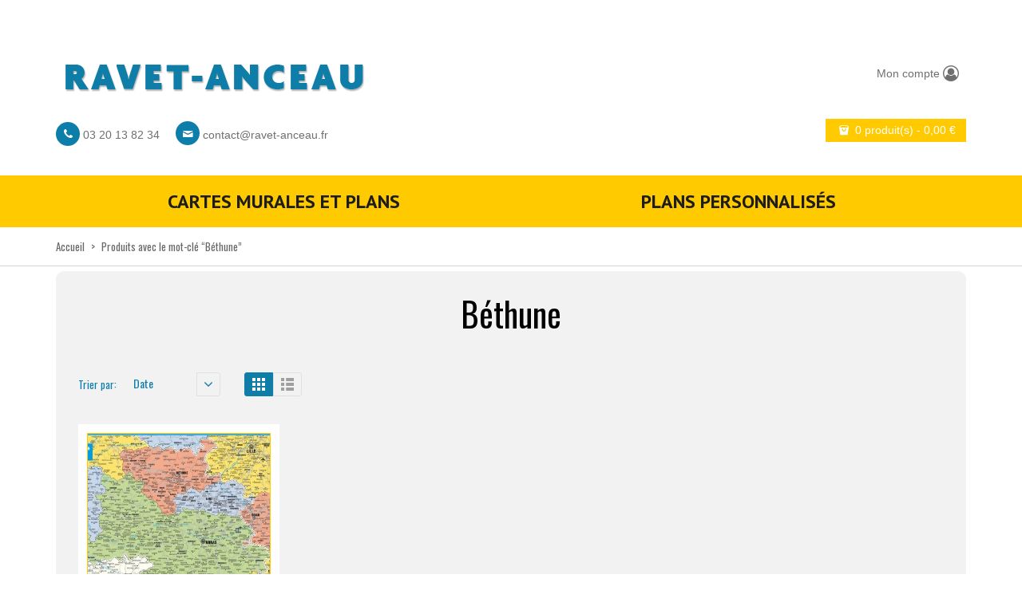

--- FILE ---
content_type: text/html; charset=UTF-8
request_url: https://ravet-anceau.fr/etiquette-produit/bethune/?product_orderby=date&product_order=asc&paged=&product_count=9
body_size: 13124
content:
    
<!DOCTYPE html>
<html xmlns="https://www.w3.org/1999/xhtml" lang="fr-FR">
<head>
    <meta http-equiv="Content-Type" content="text/html; charset=utf-8"/>
    <meta http-equiv="X-UA-Compatible" content="IE=edge">

    <title>Béthune | Product tags | Ravet-Anceau</title>

            
    <link rel="profile" href="http://gmpg.org/xfn/11" />
    <link rel="pingback" href="https://ravet-anceau.fr/xmlrpc.php" />

    <meta name="viewport" content="width=device-width, initial-scale=1, maximum-scale=1" />

                <link rel="shortcut icon" href="https://ravet-anceau.fr/wp-content/uploads/2014/12/favicon.ico" type="image/x-icon" />
    
                <link rel="apple-touch-icon-precomposed" href="https://ravet-anceau.fr/wp-content/uploads/2014/12/logo_57.gif">
    
                <link rel="apple-touch-icon-precomposed" sizes="114x114" href="https://ravet-anceau.fr/wp-content/uploads/2014/12/logo_114.gif">
    
                <link rel="apple-touch-icon-precomposed" sizes="72x72" href="https://ravet-anceau.fr/wp-content/uploads/2014/12/logo_72.gif">
    
                <link rel="apple-touch-icon-precomposed" sizes="144x144" href="https://ravet-anceau.fr/wp-content/uploads/2014/12/logo_144.gif">
    
                <link href="//fonts.googleapis.com/css?family=Oswald:300,400,400italic,500,600,700,700italic%7CPT+Sans:300,400,400italic,500,600,700,700italic%7C&amp;subset=latin,greek-ext,cyrillic,latin-ext,greek,cyrillic-ext,vietnamese" rel="stylesheet" />
    
        
    <!--[if lte IE 8]>
    <link rel="stylesheet" href="https://ravet-anceau.fr/wp-content/themes/venedor/css/ie8.css" />
    <![endif]-->
            <style type="text/css">
                .animated { visibility:hidden; }
            </style>
                    <!--[if lt IE 10]>
    <style type="text/css">
    .animated {
        visibility:visible !important;
        -webkit-transition: none !important;
        -moz-transition: none !important;
        -o-transition: none !important;
        -ms-transition: none !important;
        transition: none !important;
    }
    </style>
    <![endif]-->
<meta name='robots' content='max-image-preview:large' />
	<style>img:is([sizes="auto" i], [sizes^="auto," i]) { contain-intrinsic-size: 3000px 1500px }</style>
	<link rel='dns-prefetch' href='//fonts.googleapis.com' />
<link rel='dns-prefetch' href='//hcaptcha.com' />
<link rel="alternate" type="application/rss+xml" title="Ravet-Anceau &raquo; Flux" href="https://ravet-anceau.fr/feed/" />
<link rel="alternate" type="application/rss+xml" title="Ravet-Anceau &raquo; Flux des commentaires" href="https://ravet-anceau.fr/comments/feed/" />
<link rel="alternate" type="application/rss+xml" title="Flux pour Ravet-Anceau &raquo; Béthune Tag" href="https://ravet-anceau.fr/etiquette-produit/bethune/feed/" />
<script type="text/javascript">
/* <![CDATA[ */
window._wpemojiSettings = {"baseUrl":"https:\/\/s.w.org\/images\/core\/emoji\/16.0.1\/72x72\/","ext":".png","svgUrl":"https:\/\/s.w.org\/images\/core\/emoji\/16.0.1\/svg\/","svgExt":".svg","source":{"concatemoji":"https:\/\/ravet-anceau.fr\/wp-includes\/js\/wp-emoji-release.min.js?ver=6.8.2"}};
/*! This file is auto-generated */
!function(s,n){var o,i,e;function c(e){try{var t={supportTests:e,timestamp:(new Date).valueOf()};sessionStorage.setItem(o,JSON.stringify(t))}catch(e){}}function p(e,t,n){e.clearRect(0,0,e.canvas.width,e.canvas.height),e.fillText(t,0,0);var t=new Uint32Array(e.getImageData(0,0,e.canvas.width,e.canvas.height).data),a=(e.clearRect(0,0,e.canvas.width,e.canvas.height),e.fillText(n,0,0),new Uint32Array(e.getImageData(0,0,e.canvas.width,e.canvas.height).data));return t.every(function(e,t){return e===a[t]})}function u(e,t){e.clearRect(0,0,e.canvas.width,e.canvas.height),e.fillText(t,0,0);for(var n=e.getImageData(16,16,1,1),a=0;a<n.data.length;a++)if(0!==n.data[a])return!1;return!0}function f(e,t,n,a){switch(t){case"flag":return n(e,"\ud83c\udff3\ufe0f\u200d\u26a7\ufe0f","\ud83c\udff3\ufe0f\u200b\u26a7\ufe0f")?!1:!n(e,"\ud83c\udde8\ud83c\uddf6","\ud83c\udde8\u200b\ud83c\uddf6")&&!n(e,"\ud83c\udff4\udb40\udc67\udb40\udc62\udb40\udc65\udb40\udc6e\udb40\udc67\udb40\udc7f","\ud83c\udff4\u200b\udb40\udc67\u200b\udb40\udc62\u200b\udb40\udc65\u200b\udb40\udc6e\u200b\udb40\udc67\u200b\udb40\udc7f");case"emoji":return!a(e,"\ud83e\udedf")}return!1}function g(e,t,n,a){var r="undefined"!=typeof WorkerGlobalScope&&self instanceof WorkerGlobalScope?new OffscreenCanvas(300,150):s.createElement("canvas"),o=r.getContext("2d",{willReadFrequently:!0}),i=(o.textBaseline="top",o.font="600 32px Arial",{});return e.forEach(function(e){i[e]=t(o,e,n,a)}),i}function t(e){var t=s.createElement("script");t.src=e,t.defer=!0,s.head.appendChild(t)}"undefined"!=typeof Promise&&(o="wpEmojiSettingsSupports",i=["flag","emoji"],n.supports={everything:!0,everythingExceptFlag:!0},e=new Promise(function(e){s.addEventListener("DOMContentLoaded",e,{once:!0})}),new Promise(function(t){var n=function(){try{var e=JSON.parse(sessionStorage.getItem(o));if("object"==typeof e&&"number"==typeof e.timestamp&&(new Date).valueOf()<e.timestamp+604800&&"object"==typeof e.supportTests)return e.supportTests}catch(e){}return null}();if(!n){if("undefined"!=typeof Worker&&"undefined"!=typeof OffscreenCanvas&&"undefined"!=typeof URL&&URL.createObjectURL&&"undefined"!=typeof Blob)try{var e="postMessage("+g.toString()+"("+[JSON.stringify(i),f.toString(),p.toString(),u.toString()].join(",")+"));",a=new Blob([e],{type:"text/javascript"}),r=new Worker(URL.createObjectURL(a),{name:"wpTestEmojiSupports"});return void(r.onmessage=function(e){c(n=e.data),r.terminate(),t(n)})}catch(e){}c(n=g(i,f,p,u))}t(n)}).then(function(e){for(var t in e)n.supports[t]=e[t],n.supports.everything=n.supports.everything&&n.supports[t],"flag"!==t&&(n.supports.everythingExceptFlag=n.supports.everythingExceptFlag&&n.supports[t]);n.supports.everythingExceptFlag=n.supports.everythingExceptFlag&&!n.supports.flag,n.DOMReady=!1,n.readyCallback=function(){n.DOMReady=!0}}).then(function(){return e}).then(function(){var e;n.supports.everything||(n.readyCallback(),(e=n.source||{}).concatemoji?t(e.concatemoji):e.wpemoji&&e.twemoji&&(t(e.twemoji),t(e.wpemoji)))}))}((window,document),window._wpemojiSettings);
/* ]]> */
</script>
<link rel='stylesheet' id='superzoomgallerystylesheet-css' href='https://ravet-anceau.fr/wp-content/plugins/super-zoom-gallery/szg-style.css?ver=6.8.2' type='text/css' media='all' />
<style id='wp-emoji-styles-inline-css' type='text/css'>

	img.wp-smiley, img.emoji {
		display: inline !important;
		border: none !important;
		box-shadow: none !important;
		height: 1em !important;
		width: 1em !important;
		margin: 0 0.07em !important;
		vertical-align: -0.1em !important;
		background: none !important;
		padding: 0 !important;
	}
</style>
<link rel='stylesheet' id='wp-block-library-css' href='https://ravet-anceau.fr/wp-includes/css/dist/block-library/style.min.css?ver=6.8.2' type='text/css' media='all' />
<style id='classic-theme-styles-inline-css' type='text/css'>
/*! This file is auto-generated */
.wp-block-button__link{color:#fff;background-color:#32373c;border-radius:9999px;box-shadow:none;text-decoration:none;padding:calc(.667em + 2px) calc(1.333em + 2px);font-size:1.125em}.wp-block-file__button{background:#32373c;color:#fff;text-decoration:none}
</style>
<style id='global-styles-inline-css' type='text/css'>
:root{--wp--preset--aspect-ratio--square: 1;--wp--preset--aspect-ratio--4-3: 4/3;--wp--preset--aspect-ratio--3-4: 3/4;--wp--preset--aspect-ratio--3-2: 3/2;--wp--preset--aspect-ratio--2-3: 2/3;--wp--preset--aspect-ratio--16-9: 16/9;--wp--preset--aspect-ratio--9-16: 9/16;--wp--preset--color--black: #000000;--wp--preset--color--cyan-bluish-gray: #abb8c3;--wp--preset--color--white: #ffffff;--wp--preset--color--pale-pink: #f78da7;--wp--preset--color--vivid-red: #cf2e2e;--wp--preset--color--luminous-vivid-orange: #ff6900;--wp--preset--color--luminous-vivid-amber: #fcb900;--wp--preset--color--light-green-cyan: #7bdcb5;--wp--preset--color--vivid-green-cyan: #00d084;--wp--preset--color--pale-cyan-blue: #8ed1fc;--wp--preset--color--vivid-cyan-blue: #0693e3;--wp--preset--color--vivid-purple: #9b51e0;--wp--preset--gradient--vivid-cyan-blue-to-vivid-purple: linear-gradient(135deg,rgba(6,147,227,1) 0%,rgb(155,81,224) 100%);--wp--preset--gradient--light-green-cyan-to-vivid-green-cyan: linear-gradient(135deg,rgb(122,220,180) 0%,rgb(0,208,130) 100%);--wp--preset--gradient--luminous-vivid-amber-to-luminous-vivid-orange: linear-gradient(135deg,rgba(252,185,0,1) 0%,rgba(255,105,0,1) 100%);--wp--preset--gradient--luminous-vivid-orange-to-vivid-red: linear-gradient(135deg,rgba(255,105,0,1) 0%,rgb(207,46,46) 100%);--wp--preset--gradient--very-light-gray-to-cyan-bluish-gray: linear-gradient(135deg,rgb(238,238,238) 0%,rgb(169,184,195) 100%);--wp--preset--gradient--cool-to-warm-spectrum: linear-gradient(135deg,rgb(74,234,220) 0%,rgb(151,120,209) 20%,rgb(207,42,186) 40%,rgb(238,44,130) 60%,rgb(251,105,98) 80%,rgb(254,248,76) 100%);--wp--preset--gradient--blush-light-purple: linear-gradient(135deg,rgb(255,206,236) 0%,rgb(152,150,240) 100%);--wp--preset--gradient--blush-bordeaux: linear-gradient(135deg,rgb(254,205,165) 0%,rgb(254,45,45) 50%,rgb(107,0,62) 100%);--wp--preset--gradient--luminous-dusk: linear-gradient(135deg,rgb(255,203,112) 0%,rgb(199,81,192) 50%,rgb(65,88,208) 100%);--wp--preset--gradient--pale-ocean: linear-gradient(135deg,rgb(255,245,203) 0%,rgb(182,227,212) 50%,rgb(51,167,181) 100%);--wp--preset--gradient--electric-grass: linear-gradient(135deg,rgb(202,248,128) 0%,rgb(113,206,126) 100%);--wp--preset--gradient--midnight: linear-gradient(135deg,rgb(2,3,129) 0%,rgb(40,116,252) 100%);--wp--preset--font-size--small: 13px;--wp--preset--font-size--medium: 20px;--wp--preset--font-size--large: 36px;--wp--preset--font-size--x-large: 42px;--wp--preset--spacing--20: 0.44rem;--wp--preset--spacing--30: 0.67rem;--wp--preset--spacing--40: 1rem;--wp--preset--spacing--50: 1.5rem;--wp--preset--spacing--60: 2.25rem;--wp--preset--spacing--70: 3.38rem;--wp--preset--spacing--80: 5.06rem;--wp--preset--shadow--natural: 6px 6px 9px rgba(0, 0, 0, 0.2);--wp--preset--shadow--deep: 12px 12px 50px rgba(0, 0, 0, 0.4);--wp--preset--shadow--sharp: 6px 6px 0px rgba(0, 0, 0, 0.2);--wp--preset--shadow--outlined: 6px 6px 0px -3px rgba(255, 255, 255, 1), 6px 6px rgba(0, 0, 0, 1);--wp--preset--shadow--crisp: 6px 6px 0px rgba(0, 0, 0, 1);}:where(.is-layout-flex){gap: 0.5em;}:where(.is-layout-grid){gap: 0.5em;}body .is-layout-flex{display: flex;}.is-layout-flex{flex-wrap: wrap;align-items: center;}.is-layout-flex > :is(*, div){margin: 0;}body .is-layout-grid{display: grid;}.is-layout-grid > :is(*, div){margin: 0;}:where(.wp-block-columns.is-layout-flex){gap: 2em;}:where(.wp-block-columns.is-layout-grid){gap: 2em;}:where(.wp-block-post-template.is-layout-flex){gap: 1.25em;}:where(.wp-block-post-template.is-layout-grid){gap: 1.25em;}.has-black-color{color: var(--wp--preset--color--black) !important;}.has-cyan-bluish-gray-color{color: var(--wp--preset--color--cyan-bluish-gray) !important;}.has-white-color{color: var(--wp--preset--color--white) !important;}.has-pale-pink-color{color: var(--wp--preset--color--pale-pink) !important;}.has-vivid-red-color{color: var(--wp--preset--color--vivid-red) !important;}.has-luminous-vivid-orange-color{color: var(--wp--preset--color--luminous-vivid-orange) !important;}.has-luminous-vivid-amber-color{color: var(--wp--preset--color--luminous-vivid-amber) !important;}.has-light-green-cyan-color{color: var(--wp--preset--color--light-green-cyan) !important;}.has-vivid-green-cyan-color{color: var(--wp--preset--color--vivid-green-cyan) !important;}.has-pale-cyan-blue-color{color: var(--wp--preset--color--pale-cyan-blue) !important;}.has-vivid-cyan-blue-color{color: var(--wp--preset--color--vivid-cyan-blue) !important;}.has-vivid-purple-color{color: var(--wp--preset--color--vivid-purple) !important;}.has-black-background-color{background-color: var(--wp--preset--color--black) !important;}.has-cyan-bluish-gray-background-color{background-color: var(--wp--preset--color--cyan-bluish-gray) !important;}.has-white-background-color{background-color: var(--wp--preset--color--white) !important;}.has-pale-pink-background-color{background-color: var(--wp--preset--color--pale-pink) !important;}.has-vivid-red-background-color{background-color: var(--wp--preset--color--vivid-red) !important;}.has-luminous-vivid-orange-background-color{background-color: var(--wp--preset--color--luminous-vivid-orange) !important;}.has-luminous-vivid-amber-background-color{background-color: var(--wp--preset--color--luminous-vivid-amber) !important;}.has-light-green-cyan-background-color{background-color: var(--wp--preset--color--light-green-cyan) !important;}.has-vivid-green-cyan-background-color{background-color: var(--wp--preset--color--vivid-green-cyan) !important;}.has-pale-cyan-blue-background-color{background-color: var(--wp--preset--color--pale-cyan-blue) !important;}.has-vivid-cyan-blue-background-color{background-color: var(--wp--preset--color--vivid-cyan-blue) !important;}.has-vivid-purple-background-color{background-color: var(--wp--preset--color--vivid-purple) !important;}.has-black-border-color{border-color: var(--wp--preset--color--black) !important;}.has-cyan-bluish-gray-border-color{border-color: var(--wp--preset--color--cyan-bluish-gray) !important;}.has-white-border-color{border-color: var(--wp--preset--color--white) !important;}.has-pale-pink-border-color{border-color: var(--wp--preset--color--pale-pink) !important;}.has-vivid-red-border-color{border-color: var(--wp--preset--color--vivid-red) !important;}.has-luminous-vivid-orange-border-color{border-color: var(--wp--preset--color--luminous-vivid-orange) !important;}.has-luminous-vivid-amber-border-color{border-color: var(--wp--preset--color--luminous-vivid-amber) !important;}.has-light-green-cyan-border-color{border-color: var(--wp--preset--color--light-green-cyan) !important;}.has-vivid-green-cyan-border-color{border-color: var(--wp--preset--color--vivid-green-cyan) !important;}.has-pale-cyan-blue-border-color{border-color: var(--wp--preset--color--pale-cyan-blue) !important;}.has-vivid-cyan-blue-border-color{border-color: var(--wp--preset--color--vivid-cyan-blue) !important;}.has-vivid-purple-border-color{border-color: var(--wp--preset--color--vivid-purple) !important;}.has-vivid-cyan-blue-to-vivid-purple-gradient-background{background: var(--wp--preset--gradient--vivid-cyan-blue-to-vivid-purple) !important;}.has-light-green-cyan-to-vivid-green-cyan-gradient-background{background: var(--wp--preset--gradient--light-green-cyan-to-vivid-green-cyan) !important;}.has-luminous-vivid-amber-to-luminous-vivid-orange-gradient-background{background: var(--wp--preset--gradient--luminous-vivid-amber-to-luminous-vivid-orange) !important;}.has-luminous-vivid-orange-to-vivid-red-gradient-background{background: var(--wp--preset--gradient--luminous-vivid-orange-to-vivid-red) !important;}.has-very-light-gray-to-cyan-bluish-gray-gradient-background{background: var(--wp--preset--gradient--very-light-gray-to-cyan-bluish-gray) !important;}.has-cool-to-warm-spectrum-gradient-background{background: var(--wp--preset--gradient--cool-to-warm-spectrum) !important;}.has-blush-light-purple-gradient-background{background: var(--wp--preset--gradient--blush-light-purple) !important;}.has-blush-bordeaux-gradient-background{background: var(--wp--preset--gradient--blush-bordeaux) !important;}.has-luminous-dusk-gradient-background{background: var(--wp--preset--gradient--luminous-dusk) !important;}.has-pale-ocean-gradient-background{background: var(--wp--preset--gradient--pale-ocean) !important;}.has-electric-grass-gradient-background{background: var(--wp--preset--gradient--electric-grass) !important;}.has-midnight-gradient-background{background: var(--wp--preset--gradient--midnight) !important;}.has-small-font-size{font-size: var(--wp--preset--font-size--small) !important;}.has-medium-font-size{font-size: var(--wp--preset--font-size--medium) !important;}.has-large-font-size{font-size: var(--wp--preset--font-size--large) !important;}.has-x-large-font-size{font-size: var(--wp--preset--font-size--x-large) !important;}
:where(.wp-block-post-template.is-layout-flex){gap: 1.25em;}:where(.wp-block-post-template.is-layout-grid){gap: 1.25em;}
:where(.wp-block-columns.is-layout-flex){gap: 2em;}:where(.wp-block-columns.is-layout-grid){gap: 2em;}
:root :where(.wp-block-pullquote){font-size: 1.5em;line-height: 1.6;}
</style>
<link rel='stylesheet' id='contact-form-7-css' href='https://ravet-anceau.fr/wp-content/plugins/contact-form-7/includes/css/styles.css?ver=5.9.3' type='text/css' media='all' />
<link rel='stylesheet' id='sabineszoomgallerystylesheet-css' href='https://ravet-anceau.fr/wp-content/plugins/sabines-zoom-gallery/css/sabines-style.css?ver=6.8.2' type='text/css' media='all' />
<link rel='stylesheet' id='thickbox.css-css' href='https://ravet-anceau.fr/wp-includes/js/thickbox/thickbox.css?ver=1.0' type='text/css' media='all' />
<style id='woocommerce-inline-inline-css' type='text/css'>
.woocommerce form .form-row .required { visibility: visible; }
</style>
<link rel='stylesheet' id='plugins-css' href='https://ravet-anceau.fr/wp-content/themes/venedor/css/plugins.css?ver=6.8.2' type='text/css' media='all' />
<link rel='stylesheet' id='venedor-styles-css' href='https://ravet-anceau.fr/wp-content/themes/venedor/css/styles.css?ver=6.8.2' type='text/css' media='all' />
<link rel='stylesheet' id='system-css' href='https://ravet-anceau.fr/wp-content/themes/venedor/_config/system_1.css?ver=6.8.2' type='text/css' media='all' />
<link rel='stylesheet' id='animate-css' href='https://ravet-anceau.fr/wp-content/themes/venedor/css/animate.css?ver=6.8.2' type='text/css' media='all' />
<link rel='stylesheet' id='style-css' href='https://ravet-anceau.fr/wp-content/themes/venedor/style.css?ver=6.8.2' type='text/css' media='all' />
<link rel='stylesheet' id='styles-child-css' href='https://ravet-anceau.fr/wp-content/themes/venedor-child/style.css?ver=6.8.2' type='text/css' media='all' />
<link rel='stylesheet' id='magnific-popup.css-css' href='https://ravet-anceau.fr/wp-content/themes/venedor-child/css/magnific-popup.css?ver=6.8.2' type='text/css' media='all' />
<link rel='stylesheet' id='nanoscroller.css-css' href='https://ravet-anceau.fr/wp-content/themes/venedor-child/css/nanoscroller.css?ver=6.8.2' type='text/css' media='all' />
<link rel='stylesheet' id='slinky.min.css-css' href='https://ravet-anceau.fr/wp-content/themes/venedor-child/css/slinky.min.css?ver=6.8.2' type='text/css' media='all' />
<link rel='stylesheet' id='map.css-css' href='https://ravet-anceau.fr/wp-content/themes/venedor-child/css/map.css?ver=6.8.2' type='text/css' media='all' />
<link rel='stylesheet' id='fontello.css-css' href='https://ravet-anceau.fr/wp-content/themes/venedor-child/css/fontello.css?ver=6.8.2' type='text/css' media='all' />
<link rel='stylesheet' id='redux-google-fonts-css' href='https://fonts.googleapis.com/css?family=Oswald%3A400%7CPT+Sans%3A400%2C700%7CGudea%3A700%2C400&#038;ver=1510131361' type='text/css' media='all' />
<script type="text/javascript" src="https://ravet-anceau.fr/wp-includes/js/jquery/jquery.min.js?ver=3.7.1" id="jquery-core-js"></script>
<script type="text/javascript" src="https://ravet-anceau.fr/wp-includes/js/jquery/jquery-migrate.min.js?ver=3.4.1" id="jquery-migrate-js"></script>
<script type="text/javascript" src="https://ravet-anceau.fr/wp-content/plugins/sabines-zoom-gallery/js/jquery.elevateZoom-2.5.5.min.js?ver=6.8.2" id="sabineszoomgalleryscript-js"></script>
<script type="text/javascript" src="https://ravet-anceau.fr/wp-content/plugins/woocommerce/assets/js/jquery-blockui/jquery.blockUI.min.js?ver=2.7.0-wc.8.7.0" id="jquery-blockui-js" defer="defer" data-wp-strategy="defer"></script>
<script type="text/javascript" id="wc-add-to-cart-js-extra">
/* <![CDATA[ */
var wc_add_to_cart_params = {"ajax_url":"\/wp-admin\/admin-ajax.php","wc_ajax_url":"\/?wc-ajax=%%endpoint%%","i18n_view_cart":"View cart","cart_url":"https:\/\/ravet-anceau.fr\/cart\/","is_cart":"","cart_redirect_after_add":"no"};
/* ]]> */
</script>
<script type="text/javascript" src="https://ravet-anceau.fr/wp-content/plugins/woocommerce/assets/js/frontend/add-to-cart.min.js?ver=8.7.0" id="wc-add-to-cart-js" defer="defer" data-wp-strategy="defer"></script>
<script type="text/javascript" src="https://ravet-anceau.fr/wp-content/plugins/woocommerce/assets/js/js-cookie/js.cookie.min.js?ver=2.1.4-wc.8.7.0" id="js-cookie-js" defer="defer" data-wp-strategy="defer"></script>
<script type="text/javascript" id="woocommerce-js-extra">
/* <![CDATA[ */
var woocommerce_params = {"ajax_url":"\/wp-admin\/admin-ajax.php","wc_ajax_url":"\/?wc-ajax=%%endpoint%%"};
/* ]]> */
</script>
<script type="text/javascript" src="https://ravet-anceau.fr/wp-content/plugins/woocommerce/assets/js/frontend/woocommerce.min.js?ver=8.7.0" id="woocommerce-js" defer="defer" data-wp-strategy="defer"></script>
<script type="text/javascript" src="https://ravet-anceau.fr/wp-content/themes/venedor-child/js/jquery.magnific-popup.min.js" id="jquery.magnific-popup-js"></script>
<script type="text/javascript" src="https://ravet-anceau.fr/wp-content/themes/venedor-child/js/jquery.nanoscroller.min.js" id="jquery.nanoscroller-js"></script>
<script type="text/javascript" src="https://ravet-anceau.fr/wp-content/themes/venedor-child/js/slinky.min.js" id="slinky-js"></script>
<script type="text/javascript" src="https://ravet-anceau.fr/wp-content/themes/venedor-child/js/venedor-child.js" id="venedor-child-js"></script>
<link rel="https://api.w.org/" href="https://ravet-anceau.fr/wp-json/" /><link rel="alternate" title="JSON" type="application/json" href="https://ravet-anceau.fr/wp-json/wp/v2/product_tag/112" /><link rel="EditURI" type="application/rsd+xml" title="RSD" href="https://ravet-anceau.fr/xmlrpc.php?rsd" />
<meta name="generator" content="WordPress 6.8.2" />
<meta name="generator" content="WooCommerce 8.7.0" />
<script>
                jQuery(window).load(function(){
                    jQuery(".zoomer").elevateZoom({ zoomType: "inner", cursor: "crosshair"});
                });
            </script><style>#TB_window { z-index: 999; }</style><style>
.h-captcha{position:relative;display:block;margin-bottom:2rem;padding:0;clear:both}.h-captcha[data-size="normal"]{width:303px;height:78px}.h-captcha[data-size="compact"]{width:164px;height:144px}.h-captcha[data-size="invisible"]{display:none}.h-captcha::before{content:'';display:block;position:absolute;top:0;left:0;background:url(https://ravet-anceau.fr/wp-content/plugins/hcaptcha-for-forms-and-more/assets/images/hcaptcha-div-logo.svg) no-repeat;border:1px solid #fff0;border-radius:4px}.h-captcha[data-size="normal"]::before{width:300px;height:74px;background-position:94% 28%}.h-captcha[data-size="compact"]::before{width:156px;height:136px;background-position:50% 79%}.h-captcha[data-theme="light"]::before,body.is-light-theme .h-captcha[data-theme="auto"]::before,.h-captcha[data-theme="auto"]::before{background-color:#fafafa;border:1px solid #e0e0e0}.h-captcha[data-theme="dark"]::before,body.is-dark-theme .h-captcha[data-theme="auto"]::before,html.wp-dark-mode-active .h-captcha[data-theme="auto"]::before,html.drdt-dark-mode .h-captcha[data-theme="auto"]::before{background-image:url(https://ravet-anceau.fr/wp-content/plugins/hcaptcha-for-forms-and-more/assets/images/hcaptcha-div-logo-white.svg);background-repeat:no-repeat;background-color:#333;border:1px solid #f5f5f5}.h-captcha[data-size="invisible"]::before{display:none}.h-captcha iframe{position:relative}div[style*="z-index: 2147483647"] div[style*="border-width: 11px"][style*="position: absolute"][style*="pointer-events: none"]{border-style:none}
</style>
	<noscript><style>.woocommerce-product-gallery{ opacity: 1 !important; }</style></noscript>
	<style type="text/css">.recentcomments a{display:inline !important;padding:0 !important;margin:0 !important;}</style><style>
span[data-name="hcap-cf7"] .h-captcha{margin-bottom:0}span[data-name="hcap-cf7"]~input[type="submit"],span[data-name="hcap-cf7"]~button[type="submit"]{margin-top:2rem}
</style>
<style>
.woocommerce-form-login .h-captcha{margin-top:2rem}
</style>
<style>
.woocommerce-form-register .h-captcha{margin-top:2rem}
</style>

    <!--[if lt IE 9]>
        <script type="text/javascript" src="https://ravet-anceau.fr/wp-content/themes/venedor/js/ie8.js"></script>
        <script type="text/javascript" src="https://ravet-anceau.fr/wp-content/themes/venedor/js/html5.js"></script>
        <script type="text/javascript" src="https://ravet-anceau.fr/wp-content/themes/venedor/js/respond.min.js"></script>
    <![endif]-->

                
</head>



<body class="archive tax-product_tag term-bethune term-112 wp-theme-venedor wp-child-theme-venedor-child  theme-venedor woocommerce woocommerce-page woocommerce-no-js">
    
    
    <div id="wrapper" class="wrapper-full"><!-- wrapper -->
        <div class="header-wrapper clearfix
             shadow-none                        "><!-- header wrapper -->
            

<!-- header -->
<div class="header
            ">
    <div class="container">
        <div class="row">
            <!-- header left -->
            <div class="col-sm-8 left">
                <!-- logo -->
                <h1 class="logo">
                    <a href="https://ravet-anceau.fr/" title="Ravet-Anceau - Cartes et plans" rel="home">
                        <img src="https://ravet-anceau.fr/wp-content/uploads/2014/11/logo_def.gif" />                    </a>
                </h1>
                <!-- end logo -->
                <div class="header-sub-contact">
                    <div class="header-sub-contact">
                        <span class="glyphicon-circled"><i class="glyphicon fa fa-phone"></i></span> 03 20 13 82 34
                        <span class="glyphicon-circled" style="margin-left:16px;"><i class="glyphicon icon-mail"></i></span> <a href="mailto:contact@ravet-anceau.fr">contact@ravet-anceau.fr</a>
                    </div>
                </div>
            </div>
            <!-- end header left -->

            <!-- header right -->
            <div class="col-sm-4 right">
                <div class="header-right">

                    <!-- top navigation -->
            <div class="menu-top-navigation-container"><ul id="menu-top-navigation" class="topnav bt-links"><li id="menu-item-2246" class="menu-item menu-item-type-post_type menu-item-object-page menu-item-2246"><a title="Mon compte" href="https://ravet-anceau.fr/my-account/"><span class="menu-icon glyphicon icon-user-circle-o"></span><span class="menu-label">Mon compte</span></a></li>
</ul></div>        <!-- end top navigation -->
    
                        <!-- Show mini cart if Woocommerce is activated -->
        <div id="mini-cart">
            <div class="cart-head">
                <a class="button" href="https://ravet-anceau.fr/cart/">
                <span class="cart-icon">
                    <span class="icon-bag"></span>
                </span><span class="cart-details">
                    <span class="cart-items">0 produit(s)</span>
                    <span class="mobile-hide"> - <span class="woocommerce-Price-amount amount"><bdi>0,00&nbsp;<span class="woocommerce-Price-currencySymbol">&euro;</span></bdi></span></span>
                </span>
                </a>
            </div>
        </div>
        <!-- end mini cart -->
    
                </div>
            </div>
            <!-- header right -->
        </div>
    </div>
    <!-- menu -->
    <div class="menu-wrapper">
        <div class="container">
            
                                <!-- main menu -->
    <div id="main-menu" class="mega-menu">
        <ul id="menu-footer-information" class="row"><li id="nav-menu-item-3236" class="col-xs-6 menu-item menu-item-type-taxonomy menu-item-object-product_cat  narrow "><a href="https://ravet-anceau.fr/c/cartes_murales/" class="">Cartes murales et plans</a></li>
<li id="nav-menu-item-3237" class="col-xs-6 menu-item menu-item-type-taxonomy menu-item-object-product_cat  narrow "><a href="https://ravet-anceau.fr/c/plans-personnalises/" class="">Plans personnalisés</a></li>
</ul>    </div><!-- end main menu -->
                                
                    </div>
    </div>
    <!-- end menu -->
</div>
<!-- end header -->
        </div><!-- end header wrapper -->
        
                
                
        <!-- banner -->
                        <!-- end banner -->

                <div class="breadcrumbs"><!-- breadcrumbs -->
            <div class="container">
                <ul><li><a class="home" href="https://ravet-anceau.fr">Accueil</a></li><li><span>&gt;</span></li><li>Produits avec le mot-clé &ldquo;Béthune&rdquo;</li></ul>            </div>
        </div><!-- end breadcrumbs -->
        
        <div id="main" class="column1"><!-- main -->

            
                        <div class="container">
                <div class="row">
                                                    <div class="main-content col-sm-12 col-md-12">
                                            <!-- main content -->
                                                                                                                                                                                        <div id="container"><div id="content" role="main"><header class="woocommerce-products-header">
			<h1 class="woocommerce-products-header__title page-title">Béthune</h1>
	
	</header>
<div class="woocommerce-notices-wrapper"></div>    <div class="toolbar clearfix">
        <div class="sorter clearfix">
            <div class="sort-by">
                                <label class="left">Trier par: </label>
                <div class="dropdown left dropdown-select">
                    <a href="#" class="dropdown-toggle" data-toggle="dropdown" data-hover="dropdown" data-delay="1000" data-close-others="false" title="Trier par">
                        Date                        <span class="arrow"></span>
                    </a>
                    <ul class="dropdown-menu">
                                                    <li><a tabindex="-1" href="?product_orderby=default&product_order=asc&paged=&product_count=9">Défaut</a></li>
                                                                            <li><a tabindex="-1" href="?product_orderby=popularity&product_order=asc&paged=&product_count=9">Popularité</a></li>
                                                                                                                            <li><a tabindex="-1" href="?product_orderby=price&product_order=asc&paged=&product_count=9">Prix</a></li>
                                                                            <li><a tabindex="-1" href="?product_orderby=name&product_order=asc&paged=&product_count=9">Nom</a></li>
                                            </ul>
                </div>
                
                                                    <a class="btn-arrow order-asc left" href="?product_orderby=date&product_order=desc&paged=&product_count=9"></a>
                            </div>
            
            <div class="view-mode gridlist-toggle">
                <a href="#" id="grid" title="Vue en grille"></a><a href="#" id="list" title="Vue en liste"></a>
            </div>
        </div>
        
                <div class="pager">
        <nav class="woocommerce-pagination">
            </nav>
        <div class="limiter">
        <label>Voir: </label>
        <div class="dropdown left dropdown-select">
            <a href="#" class="dropdown-toggle" data-toggle="dropdown" data-hover="dropdown" data-delay="1000" data-close-others="false" title="Voir">
                9                <span class="arrow"></span>
            </a>
            <ul class="dropdown-menu">
                                        <li><a tabindex="-1" href="?product_orderby=date&product_order=asc&paged=&product_count=18">18</a></li>
                            </ul>
        </div>
    </div>
</div>
    </div>
    <div class="product-row">
<ul class="products row clearfix products-wide calc-height no-hover noprice-on-image">
<li class="col-md-4 col-sm-4 post-2408 product type-product status-publish has-post-thumbnail product_cat-cartes_murales product_tag-arras product_tag-bethune product_tag-lens product_tag-magnetique product_tag-mousse-10-mm product_tag-velleda-effacable-a-sec pa_format-largeur-80-cm-hauteur-60-cm pa_modele-magnetique pa_modele-mousse pa_modele-plastifiee pa_region-region-hauts-de-france first instock taxable shipping-taxable purchasable product-type-variable">
    <div class="inner clearfix">

        
            <a href="https://ravet-anceau.fr/p/lens-arras-bethune/" class="woocommerce-LoopProduct-link woocommerce-loop-product__link">            <a href="https://ravet-anceau.fr/p/lens-arras-bethune/">
                <span class="product-image no-image"><img width="400" height="400" src="https://ravet-anceau.fr/wp-content/uploads/2014/11/ARRAS-LENS-BETHUNE1-400x400.jpg" class="attachment-shop_venedor_square size-shop_venedor_square wp-post-image" alt="ARRAS-LENS-BETHUNE" decoding="async" fetchpriority="high" srcset="https://ravet-anceau.fr/wp-content/uploads/2014/11/ARRAS-LENS-BETHUNE1-400x400.jpg 400w, https://ravet-anceau.fr/wp-content/uploads/2014/11/ARRAS-LENS-BETHUNE1-100x100.jpg 100w, https://ravet-anceau.fr/wp-content/uploads/2014/11/ARRAS-LENS-BETHUNE1-150x150.jpg 150w" sizes="(max-width: 400px) 100vw, 400px" /></span>                
	<span class="price">à partir de <span class="woocommerce-Price-amount amount"><bdi>107,88&nbsp;<span class="woocommerce-Price-currencySymbol">&euro;</span></bdi></span></span>
            </a>
                        <div class="product-details">
                <a href="https://ravet-anceau.fr/p/lens-arras-bethune/"><h3>Carte Lens, Arras, Béthune</h3></a>
                </a>
	<span class="price">à partir de <span class="woocommerce-Price-amount amount"><bdi>107,88&nbsp;<span class="woocommerce-Price-currencySymbol">&euro;</span></bdi></span></span>
<div itemprop="description" class="description">
	<div>
<div>
<div>
<div>
<div>
<p>Arrondissements : Lens, Arras, Béthune.</p>
<p>Elle présente les principaux axes de circulation, les délimitations des départements, arrondissements, cantons et les noms de toutes les communes.</p>
</div>
</div>
</div>
</div>
</div>
</div><div class="add-links-wrap">

    <a href="https://ravet-anceau.fr/p/lens-arras-bethune/" rel="nofollow" data-product_id="2408" data-product_sku="CLENS" data-quantity="1" class="button cart-links add_to_cart_button product_type_variable">Choix des options</a></div>            </div>

        
    </div>

</li>
</ul>
</div><div class="pager">
        <nav class="woocommerce-pagination">
            </nav>
        <div class="limiter">
        <label>Voir: </label>
        <div class="dropdown left dropdown-select">
            <a href="#" class="dropdown-toggle" data-toggle="dropdown" data-hover="dropdown" data-delay="1000" data-close-others="false" title="Voir">
                9                <span class="arrow"></span>
            </a>
            <ul class="dropdown-menu">
                                        <li><a tabindex="-1" href="?product_orderby=date&product_order=asc&paged=&product_count=18">18</a></li>
                            </ul>
        </div>
    </div>
</div>
</div></div>                                                            </div><!-- end main content -->
                    
                    
                                    </div>
            </div>

                        
            
        </div><!-- end main -->

        


<div class="footer-wrapper"><!-- footer wrapper -->
    
        <div class="footer"><!-- footer widget area -->
        <div class="container">
            <div class="row">
                                    <div class="col-md-4 col-sm-4"><!-- footer widget 2 -->
                            <aside id="nav_menu-4" class="widget widget_nav_menu"><h3 class="widget-title">Plus d&rsquo;informations</h3><div class="menu-footer-links-container"><ul id="menu-footer-links" class="menu"><li id="menu-item-2515" class="menu-item menu-item-type-post_type menu-item-object-page menu-item-2515"><a href="https://ravet-anceau.fr/conditions-generales-de-ventes/">Conditions générales de ventes</a></li>
<li id="menu-item-2516" class="menu-item menu-item-type-post_type menu-item-object-page menu-item-2516"><a href="https://ravet-anceau.fr/mentions-legales/">Mentions légales</a></li>
<li id="menu-item-2549" class="menu-item menu-item-type-post_type menu-item-object-page menu-item-2549"><a href="https://ravet-anceau.fr/contactez-nous/">Contactez-nous</a></li>
</ul></div></aside>                                                            <span style="color:#ccc;">Les paiements administratifs sont acceptés. Dans ce cas, merci d’envoyer votre commande par mail à : contact@ravet-anceau.fr</span>
                                                    </div><!-- end footer widget 2 -->
                                            <div class="col-md-4 col-sm-4"><!-- footer widget 3 -->
                            <aside id="contact-info-widget-2" class="widget contact-info"><h3 class="widget-title">Cartes et Plans</h3>		<div class="contact-info">
                                <p class="company">Quatra's reprographie / Ravet-Anceau</p>
                                    <p class="country">1 rue Saint Sauveur</p>
                                    <p class="region">59000 Lille</p>
                                    <p class="phone">Tél.: 03 20 13 82 34</p>
                    		</div>
		</aside>                                                    </div><!-- end footer widget 3 -->
                                            <div class="col-md-4 col-sm-4"><!-- footer widget 4 -->
                                                            <iframe src="https://www.google.com/maps/embed?pb=!1m14!1m8!1m3!1d10123.36005099662!2d3.1306798!3d50.6300888!3m2!1i1024!2i768!4f13.1!3m3!1m2!1s0x0%3A0x6e34d2ecac948a23!2sRavet+Anceau!5e0!3m2!1sfr!2sfr!4v1508505389102" width="100%" height="200" frameborder="0" style="border:0" allowfullscreen></iframe>
                                                                                </div><!-- end footer widget 4 -->
                                </div>
        </div>
    </div><!-- end footer widget area -->
        
    <div class="footer-bottom"><!-- social links & copyright -->
        <div class="container">
            <div class="social-links">

                
                
                
                
                
                
                
                
                            </div>
            <div class="copyright">
                © 2021 Ravet-Anceau. Tous droits réservés.            </div>
        </div>
    </div><!-- social links & copyright -->
</div><!-- end footer wrapper -->

<!-- The Gallery as lightbox dialog -->
<div id="blueimp-gallery" class="blueimp-gallery blueimp-gallery-controls" data-start-slideshow="true" data-filter=":even">
    <div class="slides"></div>
    <h3 class="title"></h3>
    <a class="prev">‹</a>
    <a class="next">›</a>
    <a class="close">×</a>
    <a class="play-pause"></a>
    <ol class="indicator"></ol>
</div>

<script type="text/javascript">
/* <![CDATA[ */
                        jQuery(document).ready(function(){

});                    /* ]]> */
</script>
    
    </div><!-- end wrapper -->

<script type="speculationrules">
{"prefetch":[{"source":"document","where":{"and":[{"href_matches":"\/*"},{"not":{"href_matches":["\/wp-*.php","\/wp-admin\/*","\/wp-content\/uploads\/*","\/wp-content\/*","\/wp-content\/plugins\/*","\/wp-content\/themes\/venedor-child\/*","\/wp-content\/themes\/venedor\/*","\/*\\?(.+)"]}},{"not":{"selector_matches":"a[rel~=\"nofollow\"]"}},{"not":{"selector_matches":".no-prefetch, .no-prefetch a"}}]},"eagerness":"conservative"}]}
</script>
	<script type='text/javascript'>
		(function () {
			var c = document.body.className;
			c = c.replace(/woocommerce-no-js/, 'woocommerce-js');
			document.body.className = c;
		})();
	</script>
	<script type="text/javascript" src="https://ravet-anceau.fr/wp-content/plugins/super-zoom-gallery/szg-script.js" id="superzoomgalleryscript-js"></script>
<script type="text/javascript" src="https://ravet-anceau.fr/wp-content/plugins/contact-form-7/includes/swv/js/index.js?ver=5.9.3" id="swv-js"></script>
<script type="text/javascript" id="contact-form-7-js-extra">
/* <![CDATA[ */
var wpcf7 = {"api":{"root":"https:\/\/ravet-anceau.fr\/wp-json\/","namespace":"contact-form-7\/v1"},"cached":"1"};
/* ]]> */
</script>
<script type="text/javascript" src="https://ravet-anceau.fr/wp-content/plugins/contact-form-7/includes/js/index.js?ver=5.9.3" id="contact-form-7-js"></script>
<script type="text/javascript" id="thickbox-js-extra">
/* <![CDATA[ */
var thickboxL10n = {"next":"Suiv.\u00a0>","prev":"<\u00a0Pr\u00e9c.","image":"Image","of":"sur","close":"Fermer","noiframes":"Cette fonctionnalit\u00e9 requiert des iframes. Les iframes sont d\u00e9sactiv\u00e9es sur votre navigateur, ou alors il ne les accepte pas.","loadingAnimation":"https:\/\/ravet-anceau.fr\/wp-includes\/js\/thickbox\/loadingAnimation.gif"};
/* ]]> */
</script>
<script type="text/javascript" src="https://ravet-anceau.fr/wp-includes/js/thickbox/thickbox.js?ver=3.1-20121105" id="thickbox-js"></script>
<script type="text/javascript" src="https://ravet-anceau.fr/wp-content/plugins/woocommerce/assets/js/sourcebuster/sourcebuster.min.js?ver=8.7.0" id="sourcebuster-js-js"></script>
<script type="text/javascript" id="wc-order-attribution-js-extra">
/* <![CDATA[ */
var wc_order_attribution = {"params":{"lifetime":1.0e-5,"session":30,"ajaxurl":"https:\/\/ravet-anceau.fr\/wp-admin\/admin-ajax.php","prefix":"wc_order_attribution_","allowTracking":true},"fields":{"source_type":"current.typ","referrer":"current_add.rf","utm_campaign":"current.cmp","utm_source":"current.src","utm_medium":"current.mdm","utm_content":"current.cnt","utm_id":"current.id","utm_term":"current.trm","session_entry":"current_add.ep","session_start_time":"current_add.fd","session_pages":"session.pgs","session_count":"udata.vst","user_agent":"udata.uag"}};
/* ]]> */
</script>
<script type="text/javascript" src="https://ravet-anceau.fr/wp-content/plugins/woocommerce/assets/js/frontend/order-attribution.min.js?ver=8.7.0" id="wc-order-attribution-js"></script>
<script type="text/javascript" src="https://ravet-anceau.fr/wp-content/themes/venedor/js/plugins.min.js" id="venedor-plugins-js"></script>
<script type="text/javascript" src="https://ravet-anceau.fr/wp-content/themes/venedor/js/blueimp/jquery.blueimp-gallery.min.js" id="jquery-blueimp-gallery-js"></script>
<script type="text/javascript" id="venedor-js-js-extra">
/* <![CDATA[ */
var js_venedor_vars = {"post_slider_zoom":"1","portfolio_slider_zoom":"1","infinte_blog_text":"<em>Loading the next items...<\/em>","infinte_blog_finished_msg":"<em>Loaded all the items.<\/em>","theme_color":"#6f6f6f","googleplus":"Google Plus","pinterest":"Pinterest","email":"Email","ajax_url":"https:\/\/ravet-anceau.fr\/wp-admin\/admin-ajax.php","menu_item_padding":"static","sidebar_scroll":"1"};
/* ]]> */
</script>
<script type="text/javascript" src="https://ravet-anceau.fr/wp-content/themes/venedor/js/venedor.min.js" id="venedor-js-js"></script>

</body>
</html>

--- FILE ---
content_type: text/css
request_url: https://ravet-anceau.fr/wp-content/plugins/sabines-zoom-gallery/css/sabines-style.css?ver=6.8.2
body_size: -4
content:
.zoomer-wrapper {
	position: relative;
}

img.zoomer { 
	display: block;
	margin-bottom: 15px;
	border: none;
}

.zoomer-caption {
	background: none repeat scroll 0 0 rgba(0, 0, 0, 0.3);
    color: #FFF;
    line-height: 1.3em;
    margin: 0;
    padding: 0.5em 1em;
    position: absolute;
    left: 0;
    text-shadow: none;
    bottom: 0;
}

--- FILE ---
content_type: text/css
request_url: https://ravet-anceau.fr/wp-content/themes/venedor-child/style.css?ver=6.8.2
body_size: 2690
content:
/*
Theme Name: Venedor Child Theme
Theme URI: http://newsmartwave.net/wordpress/venedor/
Author: SW-THEMES
Author URI: http://themeforest.net/user/SW-THEMES
Description: Responsive & Retina Ready Woocommerce Theme
Template: venedor
Version: 1.1
License: GNU General Public License
License URI: license.txt
Tags: green, blue, orange, pink, brown, one-column, two-columns, left-sidebar, right-sidebar,  fluid-layout, custom-colors, custom-header, custom-background, custom-menu, editor-style, theme-options, sticky-post, translation-ready
*/

@import url("../venedor/style.css");

/*************** ADD YOUR CUSTOM CSS HERE  ***************/

/*
@media(max-width: 1001px){
    .zoomContainer{
        z-index: -9999 !important;
        display: none !important;
        position: fixed !important;
        top: -100px !important;
        left: -400px !important;
    }
    .product-images .product-image img,
    .zoomWrapper{
        z-index: 9999 !important;
        overflow: hidden !important;
    }
    .product-images .product-image {
        overflow: hidden !important;
        z-index: -9999999 !important;
    }
}
*/

/* Global CSS (bootstrap) */
@media (max-width: 767px) {
    .text-xs-center {text-align: center;}
    .mt-16-xs { margin-top:16px; }
}
@media (max-width: 992px) {
    .text-sm-center {text-align: center;}
    .mt-16-sm { margin-top:16px; }
}

/* Masque les éléments indésirables */
#banner-wrapper { display: none; }

/* Prix variables : "à partir de..." (produit seul) */
.product .product-image .price-box.price-variable .price { font-size: 0; color: #A6C5D7; line-height: 0; }
.product .product-image .price-box.price-variable .price .amount { color: #fff; line-height: 1em; }
.product .product-image .price-box.price-variable .price .amount:first-child { font-size: 20pt; }
.product .product-image .price-box.price-variable .price .amount:first-child:before { content: "A partir de "; font-size: 16pt; }
.product .product-image .price-box.price-variable .price .amount:last-child { display: none; }

/* Prix variables : "à partir de..." (liste de produits) */
.products .product .product-image .price-box.price-variable .price { font-size: 0; color: #A6C5D7; line-height: 0; }
.products .product .product-image .price-box.price-variable .price .amount { color: #fff; line-height: 1em; }
.products .product .product-image .price-box.price-variable .price .amount:first-child { font-size: 14pt; }
.products .product .product-image .price-box.price-variable .price .amount:first-child:before { content: "A partir de "; font-size: 12pt; }
.products .product .product-image .price-box.price-variable .price .amount:last-child { display: none; }

/* Bannière d'entete avec 2 images */
.header-images-links { display: table; table-layout: fixed; width: 100%; max-width: 100%; overflow: hidden; margin: auto; }
.header-images-links a { display: table-cell; }

/* Empecher les majuscules sur les titres des produits */
.product h3 { text-transform: none; }
#main h1.product_title  { text-transform: none; }

#main-menu { float:none; border: 0; }
#main-menu li { text-align:center; }
#main-menu > ul > li > a { padding:20px 0; font-size:24px; }

body.home #main { padding-top:0px; }
#content-top { padding:0; background:#ffca00; }
.homebanner { padding:0 0 20px 0; }
.breadcrumbs { border-bottom-width: 1px; }

@media (max-width: 767px) {
    .homebanner { display:none; }
}

/* Header */
.header .logo { margin:0; }
.header-right { text-align:right; }
.menu-top-navigation-container { display:inline-block; }
.topnav > li > a { padding:0; }
.topnav a { line-height: 28px; }
.topnav a .menu-icon { float:right; font-size: 20px; }
#mini-cart { float:none; margin-top:30px; text-align:right; vertical-align: top; }
#mini-cart .button { padding: 4px 12px; text-transform:inherit;  }


/* Sub header contact */
.header-sub-contact { color:#6f6f6f; margin:30px 0; }
.header-sub-contact .glyphicon-circled { display: inline-table; text-align: center; width: 30px; height:30px; }
.header-sub-contact i { background: #0d7ea9; color:#fff; border-radius:1000px; display: table-cell; vertical-align:middle;  }
.header-sub-contact i.fa-envelope {margin-left:16px; }

@media (max-width: 767px) {
    .header { padding: 10px 0 0 0; }
    .header-sub-contact { display:none; }
    .header-right { text-align:center;}
    .menu-top-navigation-container { text-align:center; }
    .menu-top-navigation-container .bt-links { display: inline-block; }
    #mini-cart { display: inline-block; margin-top:6px; }
    .topnav > li > a .menu-label { display:inline !important;}
    .topnav > li > a .glyphicon { width:auto; }
    .topnav > li > a { border:none!important;}
    .menu-wrapper { margin-top: 0px !important; }
}
@media (max-width: 992px) {
    #main-menu { display:block !important; }
}

/* Heading */
h1.page-title { text-align:center; }
h1.page-title:before, h1.entry-title:before, h1.content-title:before, h1.wpb_heading:before,
h2.page-title:before, h2.entry-title:before, h2.content-title:before, h2.wpb_heading:before { display:none; content:none; }
h1.page-title, h1.entry-title, h1.content-title, h1.wpb_heading,
h2.page-title, h2.entry-title, h2.content-title, h2.wpb_heading { padding-left:0;}

/* Main */
#main { padding:50px 0;}

/* Footer */
.footer { border:0; }
.footer-wrapper, .footer-bottom { color:#ffffff; background: #6f6f6f;}
.footer-bottom { border:0; }
.footer .widget > ul > li > a, .footer .widget > ul > li > h5, .footer .widget > div > ul > li > a, .footer .widget > div > ul > li > h5 { line-height:1.5;}
.footer, .footer li { line-height:1.5; }
.footer li { margin:0; }
.footer ul li > a:before, .footer ol li > a:before { display:none; content:none; }
.footer ul li > a, .footer ol li > a { padding:0; }
.footer .widget-title, .footer h3 {margin-top:0px;margin-bottom:0px;color:#fff;}

/* Footer bottom */
.footer-bottom .social-links { text-align:center;}
.social-links .social-link { width:auto; background:none; border:none; box-shadow:none; padding:0 10px; }
.social-links .social-link span.fa { padding:9px; border-radius:1000px; background:#FFF;height: 30px;width:30px;padding: 6px;color:#6f6f6f; }
.social-links .social-link:hover { background:none!important; }
.social-links .facebook { background:none!important; }

.footer-bottom .copyright { text-align:center;}

/* Category and product page */

.products .product > .inner.hover { border-color:transparent; box-shadow:none;}
.products .product { height: auto;}
.products .product > .inner { padding: 10px;}

#content .term-heading-caption { color:#ffca00; font-weight:bold; }
#content .term-description { color:#000; }
#content .term-heading-caption, #content .term-description { padding: 0 50px; }

#content .single-product-devis { padding: 30px; background: #eee;}
#content .single-product-devis p.title { font-weight: bold; }
#content .single-product-devis .wpcf7 p { margin-bottom:8px; font-size:13px; }
#content .single-product-devis .wpcf7 input[type="text"],
#content .single-product-devis .wpcf7 input[type="email"],
#content .single-product-devis .wpcf7 textarea
{
    background-color: #fff;
    color: #000;
    width: 100%;
}
.wpcf7-form .wpcf7-not-valid-tip { position:relative; top:0; left:0; }

/* Product list */
.grid-links {
    margin-right: 0;
    position: relative;
    z-index: 1;
    white-space: nowrap;
    height: 35px;
    min-width: 35px;
    -webkit-transition: none;
    transition: none;
    padding: 0 12px;
    line-height: 34px;
}
.products .product-image img {border:1px solid #ffca00;}
.product h3 { color:#000; }
.products .product-image { width: 240px; }
@media (max-width: 1199px) {
    .products .product-image { width: 210px; }
}

/* Map */

.carte-murale-map { width: 280px; margin:0 auto; padding:30px 0 }
.carte-murale-map svg {width: 100%; height: 295px; }
@media only screen and (min-width: 992px) and (min-device-width: 992px) {
    .carte-murale-map { width: 372px; padding:0; }
    .carte-murale-map svg { height: 390px; }
}
@media only screen and (min-width: 1200px) and (min-device-width: 1200px) {
    .carte-murale-map { width: 450px; }
    .carte-murale-map svg { height: 480px; }
}

.carte-murale-menu { padding-bottom:16px; margin-bottom:16px; border-bottom:1px solid #d6d6d6; }
.carte-murale-menu h2 { text-align:center; }
.slinky-theme-default .title { color:#6f6f6f !important; }

/* Map, products list */
#regions-products .results {
    padding:10px;
    -webkit-box-shadow: 0px 0px 8px 3px rgba(0,0,0,0.31);
    -moz-box-shadow: 0px 0px 8px 3px rgba(0,0,0,0.31);
    box-shadow: 0px 0px 8px 3px rgba(0,0,0,0.31);
}
#regions-products .no-selected { color:#6f6f6f; }
#regions-products .no-selected .glyphicon { font-size:44px; color:#6f6f6f; }
/* #regions-products .loader { text-align:center; color:#6f6f6f; padding:8px; } */
#regions-products .loader { text-align:center; margin:60px 0; }
.map-products p { text-align:center; padding:10px; }
.map-products ul { list-style-type:none; margin:0; padding:0; }
.map-products ul li { border-top:1px solid #ccc; padding:2px 4px; }
.map-products ul li.title { border-top:none; background:#6f6f6f; color:#FFF; font-weight:bold; }
.map-products ul li a { color:#6f6f6f; }
.map-products ul li a.active { font-weight:bold; }


/* Map, product detail */
.region-map { min-height: 444px; }
#regions-product .loader { text-align:center; margin:60px 0; }
.map-product .product-image { display: block; text-align: center; }
.map-product .product-image img { width: auto; height: auto; max-height: 360px; max-width: 100%; /* border:1px solid #ffca00; */ }
.map-product h2 { margin-top: 8px;font-family: PT Sans; font-size: 25px; font-weight:bold; }
.map-product span.price {font-weight: 400;}
.map-product span.amount { display:block; font-size:40px; line-height:30px;font-weight: bold; }
.map-product a.button { margin-top:8px; padding:3px 12px; clear:both; }

/* Product detail */
.posted_in, .posted_in a, .attribute_format { color:#686868; }
.product-images .thumbnails { display:none; }
.product-images { width:100% !important;}
.product-image { width:100% !important;}
.product-essential .quantity.buttons_added .qty { width: 136px; margin-left: 5px; }
.product .price { font-size:15px;}
.product .single_variation .price { font-size:40px;}
.product .summary .description { border-top: 1px solid #ccc; border-bottom:none; padding-top:16px; padding-bottom:0; }
table.variations td .reset_variations { display:none !important; }
table.variations .label label { font-size:12px;}
@media (max-width: 767px) {
    .product .summary-before { padding-right:15px; }
    .product-image-thumbnail { text-align:center; }
    .product-image-thumbnail img { height:auto; }
}
@media (max-width: 992px) {
    table.variations { margin:0 auto; }
}
@media (max-width: 1199px) {
    .product .summary .cart button { font-size: 14px; padding: 0 8px; height: 34px; }
}

.product-essential .quantity { margin-right:0 }
/*.product-essential p.price { display:none; }*/
.variation_description { padding:30px; background: #eee; }
.variation_description span.v_title { font-weight:bold; }